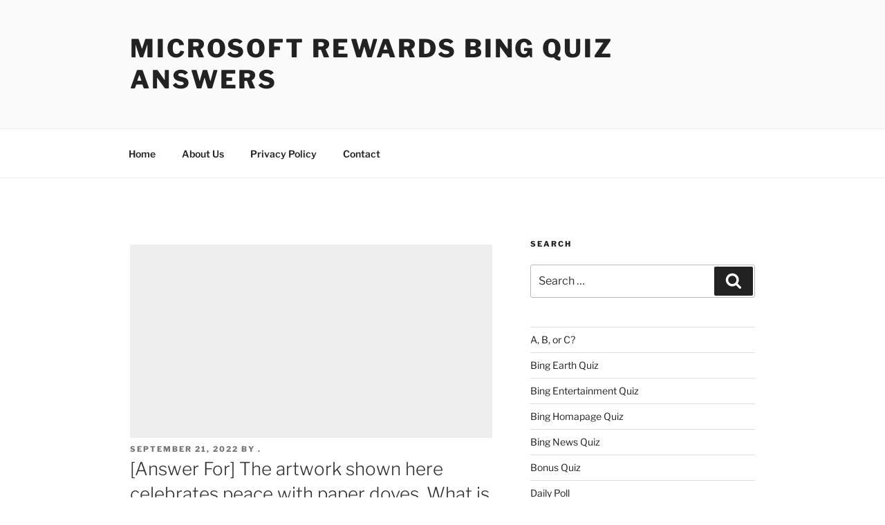

--- FILE ---
content_type: text/html; charset=utf-8
request_url: https://www.google.com/recaptcha/api2/aframe
body_size: 264
content:
<!DOCTYPE HTML><html><head><meta http-equiv="content-type" content="text/html; charset=UTF-8"></head><body><script nonce="cYEcIoSuaP2k2Gr6b6UrpA">/** Anti-fraud and anti-abuse applications only. See google.com/recaptcha */ try{var clients={'sodar':'https://pagead2.googlesyndication.com/pagead/sodar?'};window.addEventListener("message",function(a){try{if(a.source===window.parent){var b=JSON.parse(a.data);var c=clients[b['id']];if(c){var d=document.createElement('img');d.src=c+b['params']+'&rc='+(localStorage.getItem("rc::a")?sessionStorage.getItem("rc::b"):"");window.document.body.appendChild(d);sessionStorage.setItem("rc::e",parseInt(sessionStorage.getItem("rc::e")||0)+1);localStorage.setItem("rc::h",'1769084888261');}}}catch(b){}});window.parent.postMessage("_grecaptcha_ready", "*");}catch(b){}</script></body></html>